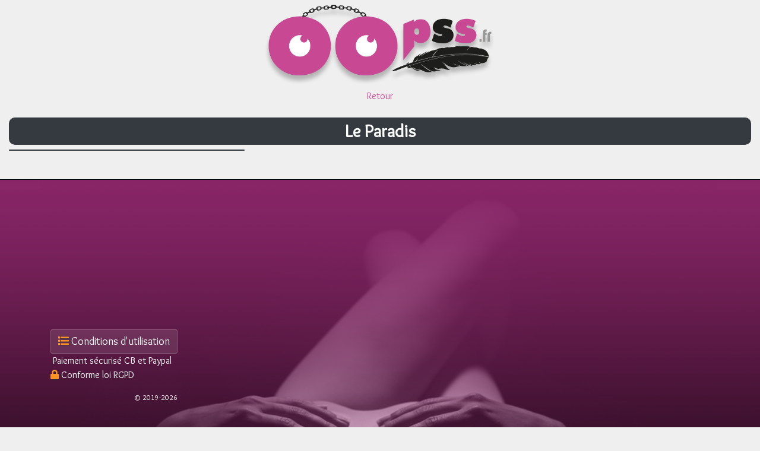

--- FILE ---
content_type: text/html; charset=UTF-8
request_url: https://www.oopss.fr/agenda-pro-le-paradis-9446115259.html
body_size: 11405
content:
<!DOCTYPE html>
<!--[if lt IE 7 ]><html class="ie ie6 lte9 lte8 lte7" lang="fr"><![endif]-->
<!--[if IE 7 ]><html class="ie ie7 lte9 lte8 lte7" lang="fr"><![endif]-->
<!--[if IE 8 ]><html class="ie ie8 lte9 lte8" lang="fr"><![endif]-->
<!--[if IE 9 ]><html class="ie ie9 lte9" lang="fr"><![endif]-->
<!--[if gt IE 9]><!--><html class="" lang="fr"><!--<![endif]-->
<head>
<!-- <script src="https://tarteaucitron.io/load.js?domain=oopss.fr&uuid=31b794ae915ccd17bdbdf818b3eeafdb65c6c186"></script> -->
<title>Le Paradis sur OOpss.fr</title>
<meta charset="utf-8">
<meta http-equiv="X-UA-Compatible" content="IE=edge,chrome=1">
<meta http-equiv="Cache-Control" content="no-cache">
<link rel="stylesheet" type="text/css" href="https://cdn.jsdelivr.net/npm/cookieconsent@3/build/cookieconsent.min.css" />


<meta name="viewport" content="width=device-width, initial-scale=1.0" />
<meta name="Content-Language" content="fr"/>
<meta name="Copyright" content="2019-EG"/>
<meta name="Identifier-Url" content="https://www.oopss.fr" />
<meta name="description" content="OOpss.fr, les rencontres coquines dans le respect de l'esprit libertin" />
<link rel="icon" type="image/gif" href="https://www.oopss.fr/favicon.ico" />
<!--[if IE]><link rel="shortcut icon" type="image/x-icon" href="https://www.oopss.fr/favicon.ico" /><![endif]-->
<link href="css/bootstrap4.css" rel="stylesheet">
<link rel="stylesheet" href="css/removebootstrap.css?i=125" type="text/css" media="screen" />
<link rel="stylesheet" href="https://use.fontawesome.com/releases/v5.8.1/css/all.css" integrity="sha384-50oBUHEmvpQ+1lW4y57PTFmhCaXp0ML5d60M1M7uH2+nqUivzIebhndOJK28anvf" crossorigin="anonymous">
<link rel="stylesheet" href="css/animation.css" type="text/css" media="screen" />

<!--
<script src="manifest.js" defer></script>
<link rel="manifest" href="manifest.webmanifest">
-->
<script type="text/javascript">
//<!--
	document.oncontextmenu = new Function("return false");
//-->
</script>

<script language="javascript" type="text/javascript">
if (document.readyState === 'complete') {
    check_coeurs();
    check_msg_navig();
    push_visites();
    push_notifications();
} else {
  document.addEventListener('DOMContentLoaded', function() {
    check_coeurs();
    check_msg_navig();
    push_visites();
    push_notifications();
  });
}
</script>

<script language="javascript" type="text/javascript">
var timeout = setInterval(check_coeurs, 60000);
function check_coeurs () {

		$('#_check_coeurs').load('ajx/_check_coeurs.php?clid=');
}
</script>

<script language="javascript" type="text/javascript">
var timeout = setInterval(check_msg_navig, 20000);
function check_msg_navig () {

		$('#_check_msg_navig').load('ajx/_check_msg.php?clid=');
}
</script>

<script language="javascript" type="text/javascript">
var timeout = setInterval(push_visites, 58000);
function push_visites () {

		$('#_push_visites').load('ajx/_push_visites.php?clid=');
}
</script>

<script language="javascript" type="text/javascript">
var timeout = setInterval(push_notifications, 85000);
function push_notifications () {

		$('#_push_notifications').load('ajx/_push_notifications.php?clid=');
}
</script>

<link rel="stylesheet" href="css/lightbox.css?t=1768670473" type="text/css" />
<script type="text/javascript">
function lookfor_new_pseudo(new_pseudo) {
	if(new_pseudo.length <= 4) {
		$('#suggest_fur').hide();
		$('#subnew').hide();
		$('#subnew2').hide();
	} else {
		$.post("ajx/rp_pseudo.php", {queryString: ""+new_pseudo+""}, function(data){
			if(data.length >0) {
				$('#suggest_fur').show();
				//$('#auto_suggest_fur').html(data);
				$('#subnew').hide();
				$('#subnew2').hide();
				$('#subnew_disabled').show();
			} else {
				$('#suggest_fur').hide();
				$('#subnew').show();
				$('#subnew2').show();
				$('#subnew_disabled').hide();
			}
		});
	}
};
</script>
<script type="text/javascript">
function lookfor_test_mail(lemel) {
	if(lemel.length <= 4) {
		$('#alert_mail').hide();
		$('#subnew').hide();
		$('#subnew2').hide();
		$('#choix_pseudo').hide();
	} else {
		$.post("ajx/rp_test_mail.php", {queryString: ""+lemel+""}, function(data){
			if(data.length >0) {
				$('#alert_mail').show();
				//$('#auto_suggest_fur').html(data);
				$('#subnew').hide();
				$('#subnew2').hide();
				$('#choix_pseudo').hide();
				$('#subnew_disabled').show();
			} else {
				$('#alert_mail').hide();
				//$('#subnew').show();
				$('#subnew_disabled').hide();
			}
		});
	}
};
</script>
<meta property="og:url"                content="https://www.oopss.fr/agenda-pro-le-paradis-9446115259.html" />
<meta property="og:type"               content="website" />
<meta property="og:title"              content="Le Paradis sur OOpss.fr" />
<meta property="og:description"        content="OOpss.fr, les rencontres coquines dans le respect de l'esprit libertin" />
<meta property="og:image"              content="" />

</head>
<body>
	<div class="container">
		<div class="row">
			<div class="col text-center">
				<a href="index.php"><img src="img/logo-oopss.png?t=1768670474" style="max-height:150px;" class="img-fluid"/><BR/>Retour</a>
			</div>
		</div>
	</div>
	<div class="container-fluid space-bottom">
		<h1 class="text-center font30 space-top bg-dark padding5 txt-blanc bold-weight arrondir">Le Paradis</h1><div class="row space-bottom"><div class="col-xs-12 col-sm-12 col-md-6 col-lg-4"><div class="card text-center space-bottom bg-dark"><div class="bg-dark "></div></div></div></div><div class="col-xs-12 col-sm-12 col-md-6 col-lg-8"></div></div><div class=""></div>		
		
		
		
</div>

<script src="https://ajax.googleapis.com/ajax/libs/jquery/1.9.1/jquery.min.js"></script>

<SCRIPT src="js/lightbox.js?t=1768670473"></SCRIPT>

<script src="https://cdnjs.cloudflare.com/ajax/libs/popper.js/1.14.7/umd/popper.min.js" integrity="sha384-UO2eT0CpHqdSJQ6hJty5KVphtPhzWj9WO1clHTMGa3JDZwrnQq4sF86dIHNDz0W1" crossorigin="anonymous"></script>

<script src="https://stackpath.bootstrapcdn.com/bootstrap/4.3.1/js/bootstrap.min.js" integrity="sha384-JjSmVgyd0p3pXB1rRibZUAYoIIy6OrQ6VrjIEaFf/nJGzIxFDsf4x0xIM+B07jRM" crossorigin="anonymous"></script>
<script src="js/jquery.validate.js"></script>


<script>
$(document).ready(function(){
      $('body').append('<div id="toTop" class="btn btn-primary" style="z-index:7899999;"><span class="fa fa-arrow-up"></span></div>');
    	$(window).scroll(function () {
			if ($(this).scrollTop() != 0) {
				$('#toTop').fadeIn();
			} else {
				$('#toTop').fadeOut();
			}
		}); 
    $('#toTop').click(function(){
        $("html, body").animate({ scrollTop: 0 }, 800);
        return false;
    });
});
</script>
<div class="navbar navbar-fixed-bottom my_foot" style="">
	<div class="container">
		<div class="row">
			<div class="col-xs-12 col-sm-12 col-md-12">
				<ul class="list-unstyled txt-blanc">
				<li><a href="javascript:;" data-toggle="modal" data-target="#cgu"  class="txt-blanc font18 btn btn-default" title="Conditions d'utilisation"><i class="fa fa-list txt-orange txt-ombre"></i> Conditions d'utilisation</a></li>
				<li><i class="fa fa-bank txt-orange txt-ombre"></i> Paiement sécurisé CB et Paypal</li>
				<li><i class="fa fa-lock txt-orange txt-ombre"></i> Conforme loi RGPD</li>
				</ul>
				<small class="txt-ombre-clair txt-blanc float-right">&copy; 2019-2026</small>
			</div>
		</div>
	</div>
<BR/>
<BR/>
<BR/>
<BR/>
<BR/>
<BR/>
<BR/>
<BR/>
<BR/>
<BR/>
<BR/>
<BR/>
</div>


<div class="modal fade" id="cgu" tabindex="-1" role="dialog" aria-labelledby="modalcgu" aria-hidden="true">
  <div class="modal-dialog modal-xl " role="document">
    <div class="modal-content">
      <div class="modal-header bg-primary">
        <h5 class="modal-title txt-blanc" id="modalcgu">Conditions générales d'utilisation OOpss.fr</h5>
        <button type="button" class="close" data-dismiss="modal" aria-label="Close">
          <span class="txt-blanc" aria-hidden="true">&times;</span>
        </button>
      </div>
<div class="accordion" id="accordionExample">
  <div class="card">
    <div class="card-header" id="headingOne">
        <a href="javascript:;"  class="font20" data-toggle="collapse" data-target="#collapseOne" aria-expanded="true" aria-controls="collapseOne">
1 - Généralités
        </a>
    </div>

    <div id="collapseOne" class="collapse show" aria-labelledby="headingOne" data-parent="#accordionExample">
      <div class="card-body">
			Les présentes conditions d'utilisation concernent l'utilisation du site www.oopss.fr.
			<BR/><p class="txt-bleu"> L'inscription au site implique l'acceptation entière et sans réserve des présentes conditions d'utilisation. (Dernières modifications : 16/08/2024 17:17:53)</p>

			<h5>Définitions</h5>
			<ul class="font14">
			<li>OOpss.fr : Le site accessible aux abonnés</li>
			<li>Accès Pro : Les pages accessibles exclusivement aux professionnels tiers </li>
			<li>Utilisateur : Personne physique majeure de plus de 18 ans ayant ou pas d'abonnement en cours</li>
			<li>Abonné : Utilisateur acceptant les présentes conditions et ayant un abonnement en cours pour l'utilisation des services OOpss.fr</li>
			<li>Les services : L'ensemble des services accessibles aux abonnés sur le site </li>
			<li>Certification : Procédé permettant de démontrer que l'utilisateur est bien celui/celle qu'il/elle prétend</li>
			</ul>
			<HR>
			<h5 class="space-top">Objet du site OOpss.fr</h5>
			<p class="space-top bold-weight">
			OOpss.fr est un site de rencontre entre adultes consentants à la pratique de relations libertines.
			</p>
			<p class="space-top">
			L'inscription sur www.oopss.fr est gratuite aux utilisateurs, toutefois la majorité des fonctionnalités reste réservée aux abonnés.
			</p>
			<p class=""> Les abonnements ne sont validés que si l'utilisateur a fourni une adresse electronique valable puis confirmé son authenticité à l'aide du lien de validation de manière à fournir un contexte vérifiable auprès des autres utilisateurs.			</p>
			<li>Le site www.oopss.fr est accessible à toutes personnes physiques dont l'âge a dépassé la majorité (soit 18 ans)</li>
			<li>Les genres d'utilisateur :
			<ul>
				<li>Femme seule</li>
				<li>Couple</li>
				<li>Travesti / Transgenre</li>
				<li>Homme seul : Pour obtenir un abonnement, <span class="bold-weight">le seuil de 1/3 d'hommes seuls ne peut pas dépasser la somme des femmes seules et couples abonnés</span>.</li>
			</ul>
			</li>


			<HR>
			<h5 class="space-top">Comment obtenir un abonnement en tant qu'homme seul ?</h5>
			<p class="space-top">Afin de respecter un juste mélange propre aux pratiques libertines (constatées en moyenne), nous avons fait le choix de limiter les inscriptions aux hommes seuls sans qu'il puisse y avoir de doute et de discrimination. Ce choix porte plutôt dans une optique de qualité de service ainsi que dans la qualité des rapports humains pour ces messieurs, tout comme pour l'ensemble des autres abonnés.
			</p>
			<p class="space-top">
			C'est pourquoi www.oopss.fr a mis en place un quota d'hommes seuls ayant accès à un abonnement. Ce quota n'empêche pas les utilisateurs de s'inscrire, mais si le quota est atteint, les hommes seuls seront inscrits sur liste d'attente pour prendre un abonnement. <BR/>Les utilisateurs sur liste d'attente peuvent être également contraints de devoir répondre à un quizz (selon l'afflux) de manière à correspondre aux pratiques libertines et à respecter les autres utilisateurs.
			</p>
			<p class="space-top">
			Le fait pour un homme d'obtenir un accès en tant qu'abonné à www.oopss.fr le soumet aux mêmes règles comportementales que les autres abonnés.
			</p>
      </div>
    </div>
  </div>

  <div class="card">
    <div class="card-header" id="headingTwo">
      <a href="javascript:;"  class="font20" data-toggle="collapse" data-target="#collapseTwo" aria-expanded="false" aria-controls="collapseTwo">
2 - Licence d'utilisation et règlement
      </a>
    </div>
    <div id="collapseTwo" class="collapse show" aria-labelledby="headingTwo" data-parent="#accordionExample">
		<div class="card-body">
			<h5 class="bold-weight">Les utilisateurs s’engagent à respecter les présentes conditions ainsi que la Charte OOpss.fr</h5>
			<p>
			Le contenu de OOpss.fr et plus particulièrement les photos sont protégées et appartiennent à leurs propriétaires respectifs. Le fait de les copier, de les enregistrer, à l'aide d'un logiciel ou d'une simple copie d'écran, de les dupliquer, de les partager ou les redistribuer vous expose à des poursuites de la part du site et conjointement de ses abonnés.
			</p>
			<p class="space-top">
			Les données du site ainsi que les coordonnées des abonnés ne sont pas monnayables. Elles ne sont ni cédées, ni transmises, ni vendues.
			</p>
			<h5 class="bold-weight space-top">Sont interdits :</h5>
			<li>Aucune discrimination n'est tolérée (les discriminations homme/femme, ethniques, religieuses, politiques, physiques, handicap et orientations sexuelles sont interdites)</li>
			<li>Les photos dont vous n'êtes pas le propriétaire ainsi que celles où des personnes physiques non-inscrites sur OOpss.fr apparaissent</li>
			<li>Les photos publicitaires</li>
			<li>Toute proposition tarifée, même sous prétexte d'échange de service </li>
			<li>Perturber ou empêcher le bon fonctionnement technique du site  </li>
			<li>Prendre une fausse identité, se faire passer pour un personnel OOpss.fr  </li>
			<li>Tenir des propos diffamatoires ou pouvant porter atteinte aux droits d'autrui </li>
			<li>Les numéros de téléphones, les adresses e-mail et site internet (ainsi que tous les moyens de contact direct) en accès libre</li>
			<li>Les offres de prêts ou de dons, les propositions pyramidales ou pouvant y ressembler, la vente sur plan, la promotion d'un site internet</li>
 			<li>..... Liste non-exhaustive complétée selon les cas</li>
 			<li>Toute forme de non-respect des lois françaises et européennes pouvant mettre en difficulté OOpss.fr, ses partenaires professionnels et surtout ses utilisateurs, abonnés ou non</li>

			<h5 class="space-top">Modération</h5>
			<p class="space-top">
			OOpss.fr dispose d'un service de modération permettant de bannir un utilisateur, supprimer des photos ou tout contenu ne respectant pas les règles d'usage et les bonnes pratiques.
			</p>
			<p class="space-top">
			Chaque utilisateur peut également signaler un comportement à l'aide du bouton "Signaler <i class="fas fa-bullhorn"></i>".
			</p>

		</div>
    </div>
  </div>

  <div class="card">
    <div class="card-header" id="heading3">
      <a href="javascript:;"  class="font20" data-toggle="collapse" data-target="#collapse3" aria-expanded="false" aria-controls="collapse3">
3 - Accès aux services OOpss.fr      </a>
    </div>
    <div id="collapse3" class="collapse show " aria-labelledby="heading3" data-parent="#accordionExample">
      <div class="card-body">
			<h5 class="">Inscription</h5>
			<p class="space-top">
			Pour utiliser les services OOpss.fr, les utilisateur doivent accepter les présentes conditions d'utilisation, sans exception.
			</p>

			<h5 class="space-top">Profil de l'abonné</h5>
			<ul class="space-top">Pour s'inscrire et se reconnecter, il est nécessaire de fournir au minimum :
				<li>Adresse e-mail vérifiée (non affichée sur le site)</li>
				<li>Mot de passe sécurisé (non affiché sur le site)</li>
				<li>Votre genre (Homme, femme, couple....)</li>
				<li>L'age de chacun</li>
				<li>Choisir un pseudo</li>
			</ul>

			<ul class="space-top">Pour utiliser les services dans de bonnes conditions, il faut renseigner au minimum :
				<li>Le genre de personne recherchée</li>
				<li>Votre localité</li>
			</ul>
			<p class="space-top">
			L'abonné s'engage à fournir des informations sincères et exactes.
			</p>

			<h5 class="space-top">Avantage de OOpss.fr</h5>
			<ul class="space-top">Pour conserver votre anonymat et profiter de OOpss.fr sans être harcelé :
				<li>Vous pouvez bloquer un ou plusieurs profils </li>
				<li>Vous pouvez bloquer un ensemble de genre (Ex vous êtes un couple qui ne recherche que des couples, vous pouvez bloquer tous les autres genres. Il ne vous verront pas et vous ne les verrez pas)</li>
				<li>Vous pouvez débloquer un profil ou un genre à tout moment</li>
			</ul>

			<h5 class="space-top">Profil d'un abonné</h5>
			<p class="">
			Un abonnement ou un profil ne sont pas transmissibles, quelle qu'en soit la raison.
			</p>

			<h5 class="space-top">S'abonner à OOpss.fr</h5>
			<p class="bold-weight text-primary">
			Les tarifs sont les mêmes pour tous !
			</p>
			<p class="space-top text-center">
			Cependant, OOpss.fr dans le cadre des différents partenariats mis en place, des "Codes Promo" permettent à certains abonnés d'obtenir des remises, voir même un accès gratuit limité.
			</p>

			<div class="border arrondir text-center">
			<span class="font18">Tarifs d'Abonnement</span>
			<li class="list-unstyled">Accès 30 jours : 10 &euro;</li>
			<li class="list-unstyled"><span class="bold-weight font25">Accès 1 an : 36 &euro;</span> (soit 3,00<sup>&euro;/mois</sup>)</li>
			</div>


			<blockquote class="alert alert-danger font16 border blockquote-l space-top text-center"><span class="bold-weight">Attention, les profils doivent correspondre à la réalité </span><BR/>(Par exemple : Un profil femme seule qui n'accepte que les rencontres en couple sera transformé en fiche couple)</blockquote>

			<h5 class="space-top">Résilier et stopper l'abonnement</h5>
			<p class="">
			Vous pouvez résilier votre abonnement à tout moment, <span class="bold-weight">il n'y a aucun préavis à effectuer sur OOpss.fr</span>. Les sommes déjà versées pour l'abonnement en cours ne seront cependant pas remboursées.<BR/>
			Lorsque l'abonnement arrive à son terme, un mail de prolongation de votre abonnement vous est envoyé, il vous suffit alors d'effectuer le paiement pour continuer à avoir accès à OOpss.fr. Vous n'êtes lié à aucun engagement, vous nous quittez quand vous voulez.
			</p>
			<h5 class="space-top">Rétractation</h5>
			<p class="">
			En devenant abonné, l'utilisateur renonce pleinement à son droit de rétractation et ne peut demander un remboursement partiel ou total. Article L121-21-8
			</p>
     </div>
    </div>
  </div>

  <div class="card">
    <div class="card-header" id="heading4">
      <a href="javascript:;" class="font20" data-toggle="collapse" data-target="#collapse4" aria-expanded="false" aria-controls="collapse4">
4 - Protection des données personnelles (RGPD)
      </a>
    </div>
    <div id="collapse4" class="collapse show" aria-labelledby="heading4" data-parent="#accordionExample">
      <div class="card-body">
			<p class="space-top">
			Les données transmises lors de l'inscription et au fur et à mesure de votre activité sur OOpss.fr sont accessibles, modifiables et suppimables par vos soins à tout moment dans l'espace prévu à cet effet.
			<BR/>Seul le pseudo et le genre ne peuvent être modifiés mais vous pouvez en faire la demande en utilisant la section "Contacter OOpss"
			</p>
			<h5 class="space-top">Règlement Général sur la Protection des Données</h5>
			<div class="row space-top bold-weight bg-light font18">
				<div class="col-sm-3">Inventaire des données</div>
				<div class="col">Détails et moyens mis en oeuvre</div>
			</div>
			<div class="row space-top">
				<div class="col-sm-3 bold-weight">Le cookie Google Analytics</div>
				<div class="col">La durée de conservation a été réduite au minimum : 14 mois
				<BR/>Seules les données de session sont collectées, elles sont exclusivement anonymes de manière à réaliser des statistiques d'accès au site
				<BR/>Pour savoir comment les désactiver, consultez la page <a href="https://tools.google.com/dlpage/gaoptout" target="_BLANK">Cookies Google Analytics
				</a></div>
			</div>
			<HR>
			<div class="row space-top">
				<div class="col-sm-3 bold-weight">Le cookie OOpss.fr</div>
				<div class="col">
La durée de conservation est de 12 mois <BR/>
Seules les données de session sont collectées, le cookie est détruit après la période <BR/>
Les cookies de session permettent à OOpss.fr de vous reconnaitre à chacune de vos connexions. <BR/>
Si vous souhaitez tout de même les effacer voici comment faire selon le navigateur que vous utilisez :
<ul>
<li><a href="https://support.apple.com/kb/PH21411?viewlocale=fr_FR&locale=fr_FR" target="_BLANK">Safari</a></li>
<li><a href="https://support.google.com/chrome/answer/95647?hl=fr&hlrm=en" target="_BLANK">Chrome</a></li>
<li><a href="https://support.mozilla.org/fr/kb/activer-desactiver-cookies" target="_BLANK">Firefox</a></li>
<li><a href="http://windows.microsoft.com/fr-FR/windows-vista/Block-or-allow-cookies" target="_BLANK">Edge / Internet Explorer</a></li>
<li><a href="http://help.opera.com/Windows/10.20/fr/cookies.html" target="_BLANK">Opéra</a></li>
</ul>
				</div>
			</div>
			<HR>
			<div class="row space-top">
				<div class="col-sm-3 bold-weight">Les données de connexion</div>
				<div class="col">
<li>Adresse e-mail vérifiée : En cas de changement, un lien de vérification sera envoyé et l'ancienne adresse e-mail ne sera effacée qu'après vérification</li>
<li>Mot de passe : Un espace permet de modifier le mot de passe à volonté. Le mot de passe est stocké crypté 256 bits.<BR/>
En cas de perte de ce mot de passe, il sera nécessaire de nous contacter</li>
<li>Téléphone (Facultatif mais conseillé pour la récupération de votre compte en cas de piratage de votre boite e-mail)</li>
<li>Adresse IP lors de la création du compte</li>
<li>Adresses IPs des différentes connexions</li>
<li>Navigateurs utilisés pour se connecter</li>
<li>Les logs des actions horodatées, IP, pages, membres et photos visitées sont conservées durant la période légale et peuvent être fournies aux autorités judiciaires sur réquisition</li>
<li>Page référente qui a mené l'utilisateur à créer un compte OOpss.fr</li>
				</div>
			</div>
			<HR>
			<div class="row space-top">
				<div class="col-sm-3 bold-weight">La photo de certification</div>
				<div class="col">
<p>
La photo de certification est une photo visage apparent de la personne (ou des deux pour les couples) avec en inscription sur papier libre "le pseudo ainsi que la date du jour" envoyée sous forme de selfie à OOpss.fr pour certifier que l'abonné existe et s'engage à ne pas tromper d'autres abonnés en se faisant passer pour une autre personne.
</p>
<p class="space-top">
Cette photo est stockée de manière sécurisée sur le serveur OOpss.fr et n'est pas visible par le public. Elle peut être supprimée sur demande. Cette action n'entraine pas la perte du bénéfice de la certification.
</p>
				</div>
			</div>
			<HR>
			<div class="row space-top">
				<div class="col-sm-3 bold-weight">Les données du profil</div>
				<div class="col">
				<p class="space-top">
				Les informations personnelles ainsi que les types de profils recherchés sont toutes modifiables à tout moment dans votre profil
				</p>
				<p class="space-top bold-weight">
				Retenez que seul l'abonné maitrise ce qui est vu ou non. En aucun cas il n'y a d'obligation de renseigner la totalité des champs d'information. Ils sont présents pour ceux qui le souhaitent et soumis à la responsabilité de l'abonné.
				</p>
				Localisation
				<ul>
				<li>Le fait d'indiquer une localité permet d'établir un périmètre de recherche, indépendemment d'un cercle d'amis</li>
				</ul>
				Les informations personnelles
				<ul>
				<li>Tendances sexuelles</li>
				<li>Recherche de genre et ses tendances</li>
				<li>Descriptif physique</li>
				<li>Descriptif personnel et de préférences</li>
				<li>Texte libre</li>
				<li>Pratiques sexuelles recherchées</li>
				</ul>
				<p class="space-top">
				Les données sont sécurisées. Si l'abonné le souhaite, OOpss.fr peut effacer la totalité de ses informations de profil sur demande.
				</p>
				</div>
			</div>
			<HR>
			<div class="row space-top">
				<div class="col-sm-3 bold-weight">Les photos de votre profil public</div>
				<div class="col">
				<p class="">
				Les photos de l'album public sont accessibles à tous les abonnés.
				</p>
				<p class="space-top">
				Elles sont modifiables et supprimables à tout moment par l'abonné
				</p>
				<p class="space-top">
				L'espace personnel permet de supprimer ces photos à tout moment. Dans le cas où aucune photo de profil n'est choisie pour représenter l'abonné, une photo "abonné anonyme" représentant le genre remplace la vraie photo de l'abonné.
				</p>
				</div>
			</div>
			<HR>
			<div class="row space-top">
				<div class="col-sm-3 bold-weight">Les photos réservées en privé</div>
				<div class="col">
				<p class="">
				Ces photos sont accessibles exclusivement par les abonnés autorisés par l'abonné lui-même.
				</p>
				<p class="space-top">
				Elles sont modifiables et supprimables à tout moment par l'abonné
				</p>
				</div>
			</div>
			<HR>
			<div class="row space-top">
				<div class="col-sm-3 bold-weight">Les données concernant votre activité</div>
				<div class="col">
				<p class="">
				Toutes les actions effectuées par l'abonné sont mémorisées de manière à fournir un journal d'activité au cercle d'amis de l'abonné, ainsi que les parutions publiques.
				</p>
				<p class="space-top">
				Chaque ligne d'action du journal est supprimable à tout moment par l'abonné. Sauf les logs des actions horodatées (voir paragraphe précédent)
				</p>
				<ul>
				<li>Si l'action concerne une activité de l'abonné et qu'elle est supprimée, la ligne n'apparaitra plus dans les journéal de ses abonnés</li>
				<li>Si cela concerne une action par l'abonné sur l'activité d'un autre abonné, la ligne sera anonymisée</li>
				</ul>
				</div>
			</div>
			<HR>
			<div class="row space-top">
				<div class="col-sm-3 bold-weight">Les échanges entre OOpss.fr et les protagonistes</div>
				<div class="col">
				OOpss.fr joue le rôle de modérateur à un instant T lors d'un signalement ou d'un problème entre plusieurs profils. OOpss.fr n'est en aucun cas juge et cherchera toujours à trouver un terrain d'entente pour que les problèmes s'arrangent dans le respect et la convivialité.
				<BR/>Lors de ces échanges, de nombreuses informations peuvent être envoyées à OOpss.fr afin de justifier le bien fondé de chacun des opposants protagonistes. Dans ces cas, OOpss.fr s'engage, après résolution des litiges, à supprimer l'intégralité de ces informations.
				<BR/>Toutefois, si le cas s'avérait grave, ou contre les lois en vigueur en France et en Europe, OOpss.fr les transmettra aux autorités compétentes.
				</div>
			</div>
			<HR>
			<div class="row space-top">
				<div class="col-sm-3 bold-weight">Les informations libres des PIC (Points d'Interêt Coquins (Ex les clubs, ou les lieux incontournables))</div>
				<div class="col">
				<p class="">
				OOpss.fr a référencé la plusieurs clubs, saunas, restaurants, et lieux "libertins" de France ainsi que thématiques de manière à indiquer "Je serai à ...." ou "Je suis à ....".
				</p>
				<p class="space-top">
				Seul OOpss.fr a la possibilité de les modifier ou d'en supprimer. Merci de nous contacter OOpss.fr cette intervention qui sera prise en compte immédiatement.
				</p>
				</div>
			</div>
			<HR>
			<div class="row space-top">
				<div class="col-sm-3 bold-weight">Les informations Pro gérées par les PIC  (Points d'Interêt Coquins)</div>
				<div class="col">
				<p class="">
				OOpss.fr ouvre également l'accès aux professionnels, propriétaires des clubs etc... à gérer les informations les concernant.
				</p>
				<p class="space-top">
				Les coordonnées peuvent être clairement indiquées, et un abonnement pro spécifique permet aux PIC d'ajouter des évènements qu'ils organisent. L'ensemble des informations sont donc publiques et modifiables/supprimables à tout moment via le compte pro du PIC ainsi que par OOpss.fr en cas d'urgence.
				</p>
				</div>
			</div>
			<HR>
			<div class="row space-top">
				<div class="col-sm-3 bold-weight">Les évènements</div>
				<div class="col">
				<p class="">
				OOpss.fr permet aux abonnés de s'inscrire à des évènements.
				</p>
				<p class="space-top">
				L'ensemble des informations sont publiques et modifiables/supprimables par l'abonné ainsi que par OOpss.fr en cas d'urgence.
				</p>
				</div>
			</div>
			<HR>
			<div class="row space-top">
				<div class="col-sm-3 bold-weight">La boite à fantasmes</div>
				<div class="col">
				<p class="">
				OOpss.fr permet aux abonnés de faire part de leur fantasmes en laissant libre accès à tous les autres abonnés du site.
				</p>
				<p class="space-top">
				L'ensemble des fantasmes sont accessibles en mode public et modifiables/supprimables par l'abonné ainsi que par OOpss.fr en cas d'urgence.
				</p>
				</div>
			</div>
			<HR>
			<div class="row space-top">
				<div class="col-sm-3 bold-weight">Les annonces immobilières</div>
				<div class="col">
				<p class="">
				OOpss.fr propose un accès "Immobilier" pour les abonnés et pour les professionnels.
				</p>
				<p class="space-top">
				L'ensemble des informations sont publiques et modifiables/supprimables par leur créateur ainsi que par OOpss.fr en cas d'urgence.
				</p>
				</div>
			</div>
			<HR>
			<div class="row space-top">
				<div class="col-sm-3 bold-weight">Formulaire et échanges avec OOpss.fr</div>
				<div class="col">
				<p class="">
				Dans le cadre des relations OOpss.fr/Abonnés, les informations échangées font l'objet d'un traitement par e-mail. Chaque abonné peut demander la suppression d'une ou toute partie de ces échanges s'ils sont nominatifs
				</p>
				<p class="space-top">
				Par défaut chaque interaction génère une alerte qui est signifiée à l'abonné. L'abonné peut désactiver ces alertes thème par thème de manière à ne conserver que l'essentiel relatif à son besoin.
				</p>
				</div>
			</div>
			<HR>

			<h5 class="space-top">Mesures générales appliquées à la Protection des Données</h5>
			<ul>
			<li>Cryptage des données sensibles (256 bits)</li>
			<li>Certificat SSL</li>
			<li>Suppression des données inutiles</li>
			<li>Suppression des profils obsolètes ou souhaitant ne plus apparaitre</li>
			<li>Signature SPF et DKIM pour l'envoi des mails</li>
			<li>Application de la directive RGPD</li>
			<li>Nomination d'un CIL (Correspondant Informatique et Libertés)</li>
			</ul>
			<HR>
			<h5 class="space-top">Moyens pour accéder, modifier et supprimer vos données</h5>
			<div class="row space-top">
				<div class="col-sm-3 bold-weight">DPO : (Correspondant Informatique et Liberté OOpss.fr)</div>
				<div class="col">
				<p class="">
				B. MUNOZ				</p>
				<li class="list-unstyled">
				<i class="fas fa-envelope"></i> contacter@oopss.fr (ou à défaut d'intervention rapide : rgpd@expert-ecommerce.fr)
				</li>
				<li class="list-unstyled">
				<i class="fas fa-phone-square"></i> 0674128065				</li>
				</div>
			</div>
			<HR>

     </div>
    </div>
  </div>




  <div class="card">
    <div class="card-header" id="heading5">
      <a href="javascript:;" class="font20" data-toggle="collapse" data-target="#collapse5" aria-expanded="false" aria-controls="collapse5">
5 - Responsabilité des utilisateurs
      </a>
    </div>
    <div id="collapse5" class="collapse show" aria-labelledby="heading5" data-parent="#accordionExample">
		<div class="card-body">
			<h5 class="bold-weight">Les utilisateurs en général</h5>
			<p class="space-top">
			L'usurpation d'identité est formellement interdite. <BR/>
			L'utilisateur est pleinement responsable de ses actes (publications, messages internes, propos...). Il est également responsable des partages externes qu'il pourrait faire.  <BR/>
			De manière générale,il est pleinement responsable des publications pouvant choquer, porter atteinte, ou porter préjudice soit à un autre utilisateur, un professionnel, à OOpss.fr et même à un tiers, même s'il a effectué l'acte dans le cadre de OOpss.fr. <BR/>
			La responsabilité de l'utilisateur est également engagée s'il raccole, tente d'arnaquer, harcele ou insulte les autres utilisateurs.
			</p>
			<HR>
			<h5 class="bold-weight">Les abonnés</h5>
			<p class="space-top">
			L'abonné est responsable de ses publications et de ses interactions. Il assume seul la responsabilité des informations fournies ainsi que les photos utilisées.
			</p>
			<HR>
			<h5 class="bold-weight">Les professionnels</h5>
			<p class="space-top">
			Le professionnel est responsable de ses services et de ses publications. Il assume seul la responsabilité des informations fournies ainsi que les photos utilisées pour illustrer
			</p>
		</div>
    </div>
  </div>


  <div class="card">
    <div class="card-header" id="heading6">
      <a href="javascript:;"  class="font20" data-toggle="collapse" data-target="#collapse6" aria-expanded="false" aria-controls="collapse6">
6 - Propriété intellectuelle
      </a>
    </div>
    <div id="collapse6" class="collapse show" aria-labelledby="heading6" data-parent="#accordionExample">
		<div class="card-body">
			<p class="space-top">
			OOpss.fr est propriétaire de l'ensemble des éléments graphiques constituant le logo et la charte graphique.<BR/>
			La structure API et le site sont également la propriété exclusive OOpss.fr.
			</p>
			<p class="space-top">
			Toute reproduction sans autorisation écrite de OOpss.fr est interdite.
			</p>
		</div>
    </div>
  </div>


  <div class="card">
    <div class="card-header" id="heading7">
      <a href="javascript:;"  class="font20" data-toggle="collapse" data-target="#collapse7" aria-expanded="false" aria-controls="collapse7">
7 - Limites de Responsabilité de OOpss.fr      </a>
    </div>
    <div id="collapse7" class="collapse show" aria-labelledby="heading7" data-parent="#accordionExample">
		<div class="card-body">
			<p class="space-top">
			OOpss.fr se réserve le droit d’exclure un utilisateur dont le comportement parait suspect, soit suite à des signalements, soit si l'utilisateur ne respecte pas les présentes conditions d'utilisation.<BR/>
			Cette exclusion se fera sans délai, sans que la responsabilité soit engagée (perte financière, préjudice moral, etc...) et quelqu'en soit la raison. Cette clause est également valable pour les abonnés et n'oblige en rien le remboursement de l'abonnement restant.
			</p>
			<HR>
			<h5 class="bold-weight">OOpss.fr ne peut être tenu pour responsable : </h5>
			<ul class="">
				<li>Des propositions faites, des demandes illicites, des contenus, détails, informations diverses, photos, service de mauvaise qualité, rencontre innoportune, arnaque ou tentatives d'arnaque, vols, produits de recel, produits périmés, produits interdits à la consommation, à la location, à la vente ou à l'usage.
				<BR><span class="bold-weight">Chaque utilisateur est responsable de sa publication</span>, des ventes, services, dons et rencontres qu'il fait. Cette clause est acceptée sans réserve par tous les utilisateurs et abonnés du site www.oopss.fr <span class="bold-weight"> et désengage totalement OOpss.fr de cette responsabilité</span>
				</li>
				<li>
				Si OOpss.fr subit un dysfonctionnement technique ou externe, tel qu'une coupure Internet ou electrique, ou encore une surcharge, un cas de force majeure, un dégât naturel (liste non-exhaustive). La maintenance et la mise à jour du site font partie des causes de dysfonctionnement
				</li>
				<li>
				Si OOpss.fr subit un dysfonctionnement technique empechant l'envoi de mail ou d'alerte</li>
				<li>
				Si une publication reste non validée ou en attente selon les heures et jours d'ouverture (du lundi au vendredi de 9h &agrave; 18h)
				</li>
				<li>
				En cas de perte ou vol de données (malgré tous les moyens mis en oeuvre, mis à jour le plus régulièrement possible, nous ne pouvons empecher une cyber-attaque d'envergure).
				</li>
				<li>
				De non-respect des coutumes, usages et lois européennes et françaises.
				</li>
			</ul>
			<HR>
			<h5 class="bold-weight">Contact</h5>
			<div class="row space-top">
				<div class="col-sm-6 col-md-4 mx-auto">
				Propriétaire légal :<BR/><i class="fa txt-orange fa-home"></i> OOpss.fr				<BR/>Représenté par B. MUNOZ				<BR/>En cours de modification				<BR/>SIRET En cours de modification				</div>
				<div class="col-sm-3 col-md-4 mx-auto">
				Courrier electronique :<BR/><i class="fa txt-orange fa-envelope-o"></i> contacter@oopss.fr				</div>
				<div class="col-sm-3 col-md-4 mx-auto">
				Téléphone  :<BR/><i class="fa txt-orange fa-phone"></i> 06 74 12 80 65 <BR/>du lundi au vendredi de 9h &agrave; 18h				</div>
			</div>
		</div>
    </div>
  </div>
</div>      <div class="modal-footer bg-primary">
        <button type="button" class="btn btn-secondary" data-dismiss="modal">Fermer</button>
      </div>
    </div>
  </div>
</div>

<script async src="https://www.googletagmanager.com/gtag/js?id=UA-139199797-1"></script>
<script>
  window.dataLayer = window.dataLayer || [];
  function gtag(){dataLayer.push(arguments);}
  gtag('js', new Date());

  gtag('config', 'UA-139199797-1');
  //gtag('config', 'AW-761574102');
</script></body>
</html>


--- FILE ---
content_type: text/css
request_url: https://www.oopss.fr/css/removebootstrap.css?i=125
body_size: 4869
content:
@import url('https://fonts.googleapis.com/css?family=Overlock');
@import url('https://fonts.googleapis.com/css?family=Capriola&display=swap');

/*
COULEURS

primary
#882567
rgba(136,37,103,0.99);

default

info
#60378D
rgba(96,55,141,0.99);


warning


*/


@import url('https://fonts.googleapis.com/css?family=Caveat&display=swap');
.font_statut {
	font-family: 'Caveat', cursive;
}


@media (min-width: 176px) {
  .fiche {
    max-width: 170px;
  }
}

@media (min-width: 768px) {
  .fiche {
    max-width: 189px;
  }
}

@media (min-width: 992px) {
  .fiche {
    max-width: 190px;
  }
}

@media (min-width: 1200px) {
  .fiche {
    max-width: 272px;
  }
}

/* Pied */
.my_foot {
	height:630px;
}

@media (max-width: 406px) {
  .my_foot {
    height:250px;
  }
}



body {
  margin: 0;
  font-family: -apple-system, BlinkMacSystemFont, "Overlock";
  font-size: 1rem;
  font-weight: 400;
  line-height: 1.5;
  color: #212529;
  text-align: left;
}

.sql{ /* Class de test pour le requetes et msg d'erreur*/
	display:block;
	margin:10px;
	padding:10px;
	position:relative;
	width:90%;
	background-color: rgba(147,255,38,0.9);
	z-index:99999999999;
	font-family: Play;
	font-size: 11pt;
	color: #000000;
	text-decoration: none;
}

.blur { 
	-webkit-filter: blur(8px);   
	filter: blur(8px); 
}

.send_coeur {
	-webkit-transform: scale(1);
	transform: scale(1);
	-webkit-transition: all 0.5s ease-in-out;
	-moz-transition: all 0.5s ease-in-out;
	-o-transition: all 0.5s ease-in-out;
	transition: all 0.5s ease-in-out;
}

@-webkit-keyframes send_coeur_active {
  0% {
    opacity: 0;
    -webkit-transform: scale(1);
    transform: scale(1);
  }
  50% {
    opacity: 1;
  }
  100% {
    opacity: 0;
	color:red;
    -webkit-transform: scale(50);
    -ms-transform: scale(50);
    transform: scale(50);
  }
}
@keyframes send_coeur_active {
  0% {
    opacity: 0;
    -webkit-transform: scale(1);
    transform: scale(1);
  }
  50% {
    opacity: 1;
  }
  100% {
    opacity: 0;
	color:red;
    -webkit-transform: scale(50);
    -ms-transform: scale(50);
    transform: scale(50);
  }
}
.send_coeur_active {
	z-index:9991;
  -webkit-animation-name: send_coeur_active;
  animation-name: send_coeur_active;
  -webkit-animation-duration: .75s;
  animation-duration: .75s;
}
/*
.send_coeur_active {
	-webkit-transform: scale(50);
	transform: scale(50);
	color:red;
	-webkit-transition: all 1.5s ease-in-out;
	-moz-transition: all 1.5s ease-in-out;
	-o-transition: all 1.5s ease-in-out;
	transition: all 1.5s ease-in-out;
}
*/
.btn-icone {
	padding-left:10px;
	-webkit-transform: scale(1);
	transform: scale(1);
	text-shadow: 0px 2px 3px rgba(0,0,0, 0.0);
	-webkit-transition: all 0.5s ease-in-out;
	-moz-transition: all 0.5s ease-in-out;
	-o-transition: all 0.3s ease-in-out;
	transition: all 0.3s ease-in-out;
	
}

.btn-icone:hover {
	-webkit-transform: scale(1.5);
	transform: scale(1.5);
	text-shadow: 0px 2px 3px rgba(0,0,0, 0.5);
	text-decoration:none;
}
.btn-icone:active,
.btn-icone:focus  {
	-webkit-transform: scale(0.5);
	transform: scale(0.5);
	text-shadow: 0px 2px 3px rgba(0,0,0, 0.5);
}

/*  SECURITE */ 
.sec {
display:none;
}

.list_bloc li{
	list-style: none;
	display: inline-block;
	border:1px solid #eee;
	padding:1px 4px;
	-webkit-border-radius: 4px;
	-moz-border-radius: 4px;
	border-radius: 4px;
	background-color:rgba(255,255,255, 0.6)
}
/*
.list_bloc li:after {
	content: url(../img/puce.png);
}
*/	

footer{
	height:1000px;
	-webkit-background-size:100%;
	-moz-background-size:100%;
	background-size:100%;
	-o-background-size:100%;
	background-attachment:scroll;
	color:#FFBF00;
}
footer .intro-lead-in  {
	color:#00468C;
	font-family:"Kaushan Script","Helvetica Neue",Helvetica,Arial,cursive;
	font-weight:400;
	font-size:26px;
	line-height:26px;
}
footer .intro-heading{
	font-family: 'Asap', sans-serif;
	font-size:20px;
	line-height:20px;
}


@media (max-width:768px){

	footer{
		background-attachment:scroll;
		-webkit-background-size:100%;
		-moz-background-size:100%;
		background-size:100%;
		-o-background-size:100%;
		text-align:center;
		color:#FFBF00;
	}
	
	footer .intro-text .intro-lead-in	{
	font-size:20px;
	line-height:20px;
	text-shadow: 0px 2px 3px rgba(16,48,114, 0.5);
	margin-bottom:25px;
	}
	footer .intro-text .intro-heading	{
	text-transform:uppercase;
	font-weight:400;
	font-size:15px;
	line-height:15px;
	margin-bottom:50px;
	text-shadow: 0px 2px 3px rgba(16,48,114, 0.5);
	}
}

.pousse-right {
	float: right !important;
}

@media (max-width: 767px){
	.pousse-right {
		float: left !important;
	}
}


@media (min-width: 126px) and (max-width: 770px) {
	#mobile_first {
		display: none !important;
	}
}


#toTop{ /* Bouton retour haut*/
	position: fixed;
	bottom: 10px;
	left: 10px;
	cursor: pointer;
	display: none;
	z-index:999999999999;
}



.page {
	padding-top:10px;
	-moz-box-shadow:3px 3px 15px #AAAAAA, -3px -3px 15px #AAAAAA;
	box-shadow: 3px 3px 15px #AAAAAA, -3px -3px 15px #AAAAAA;
	-webkit-box-shadow: 3px 3px 15px #AAAAAA, -3px -3px 15px #AAAAAA;
	
}



.contenu{
	position:relative;
	top:-60px;
}

.bloccompetences{
	font-size:12px;
	color:#CCCCCC;
	list-style:none;
}


.iconeavant  {
	color:#8C2300;
}

/* ESPACEMENT *************************************/ 

.space-top {
  margin-top: 24px;
}

@media only screen and (max-width: 768px) {
  .space-top {
    margin-top: 19.2px;
  }
}
.space-bottom {
  margin-bottom: 24px;
}
@media only screen and (max-width: 768px) {
  .space-bottom {
    margin-bottom: 19.2px;
  }
}
.double-space-top {
  margin-top: 48px;
}
@media only screen and (max-width: 768px) {
  .double-space-top {
    margin-top: 31.2px;
  }
}
.double-space-bottom {
  margin-bottom: 48px;
}
@media only screen and (max-width: 768px) {
  .double-space-bottom {
    margin-bottom: 31.2px;
  }
}
.double-padding-top {
  padding-top: 48px !important;
}
@media only screen and (max-width: 768px) {
  .double-padding-top {
    padding-top: 31.2px !important;
  }
}
.double-padding-bottom {
  padding-bottom: 48px !important;
}
@media only screen and (max-width: 768px) {
  .double-padding-bottom {
    padding-bottom: 31.2px !important;
  }
}


.padding-top{
	padding-top:10px!important;
}
.padding-bottom{
	padding-bottom:10px!important;
}

.padding0 {
	padding:0px!important;
}
.margin0 {
	margin:0px!important;
}

.padding5 {
	padding:5px!important;
}

.padding10 {
	padding:10px!important;
}
.padding20 {
	padding:20px!important;
}
.margin5 {
	margin:5px!important;
}
.margin10 {
	margin:10px!important;
}
.margin20 {
	margin:20px!important;
}

.marginauto{
margin:auto!important;
}

@media only screen and (max-width: 768px) {
  .center-mobile {
    text-align: center !important;
  }
}
@media only screen and (max-width: 991px) {
  .center-tablet {
    text-align: center !important;
  }
}

.is_love {
	-webkit-transform: translateX(0px) rotate(45deg);
	-moz-transform: translateX(0px) rotate(45deg);
	-o-transform: translateX(0px) rotate(45deg);
	-ms-transform: translateX(0px) rotate(45deg);
	transform: translateX(0px) rotate(45deg);
	background-color: rgba(0, 0, 0, 0.1);
	color:red;
	overflow:hidden;
	position:absolute;
	top:0px;
	right:-60px;
	width:150px;
	padding-right:5px;
	padding-top:10px;
}

.is_new {
	-webkit-transform: translateX(0px) rotate(-45deg);
	-moz-transform: translateX(0px) rotate(-45deg);
	-o-transform: translateX(0px) rotate(-45deg);
	-ms-transform: translateX(0px) rotate(-45deg);
	transform: translateX(0px) rotate(-45deg);
	background-color: rgba(0, 0, 0, 0.1);
	color:#000;
	font-weight:bold;
	
	overflow:hidden;
	position:absolute;
	top:2px;
	left:-58px;
	width:150px;
	padding-top:5px;
}


/* COULEURS TEXTES ET STYLES *************************************/
.titre  {
	margin: 0px 10px 10px 0px ;
	/*border:1px solid #222222;*/
	color:#00698C;
	text-decoration:none!important;
}
.titre:hover  {
	color:#698C00;
	text-decoration:none!important;
}

.green {
	margin:3px;
	color:#468C00;
}
.txt-clair {
	color:#EEEEEE!important;
}
.txt-ombre {
  text-shadow: 1.0px 1.0px 2.0px rgba(51, 51, 51, 0.9);
}
.txt-ombre-clair {
  text-shadow: 2px 2px 5px rgba(255,255,255, 1),-1px 1px 5px rgba(255,255,255, 1), ;
}
.txt-rosee {
	color:#ea79b7!important;
}
.txt-vert {
	color:#73b83a!important;
}


.txt-c {
	color:#ddaaff!important;
}
.txt-h {
	color:#c1edff!important;
}
.txt-f {
	color:#fccff4!important;
}
.txt-t {
	color:#ffdd9b!important;
}

.txt-bleu {
	color:#5faddd!important;
}
.txt-orange {
	color:#FF9326!important;
}
.txt-gris-fonce {
	color:#666666!important;
}
.txt-gris {
	color:#AAAAAA!important;
}
.txt-ocre {
	color:#D90000 !important;
}
.txt-primary {
	color:#8C008C !important;
}
.txt-blanc {
	color:#FFFFFF !important;
}
.txt-placeholder {
	color:#FF794C !important;
}
.txt-noir {
	color:#000000 !important;
}

.light-weight {
  font-weight: 300 !important;
}
.bold-weight {
  font-weight: bold !important;
}
.normal-weight {
  font-weight: normal !important;
}
.passouligner{
  text-decoration: none;
}

.font_stitre {
	font-family: 'Capriola', sans-serif;
	text-transform: uppercase;
}

.font_titre {
	font-family: 'Capriola', sans-serif;
	text-transform: uppercase;
}
.font_titre:before {
	content: url(../img/puce.png);
}

.list-item {
	padding:0px 3px;
	list-style:none;
	background-color: rgba(255, 255, 255, 0.25);
	border-top: 0.1em solid rgba(0,0,0, 0.03);
}

.item-action {
  width: 100%;
  color: #495057;
  text-align: inherit;
}

.item-action:hover, .item-action:focus {
  z-index: 1;
  color: #495057;
  text-decoration: none;
  background-color: #f8f9fa;
}

.item-action:active {
  color: #212529;
  background-color: #e9ecef;
}

.item-action {
  position: relative;
  display: block;
  margin: 0;
  padding: 0;
  background-color: #fff;
  /*border: 1px solid rgba(0, 0, 0, 0.125);*/
}

.item-action:first-child {
  border-top-left-radius: 0.25rem;
  border-top-right-radius: 0.25rem;
}

.item-action:last-child {
  margin-bottom: 0;
  border-bottom-right-radius: 0.25rem;
  border-bottom-left-radius: 0.25rem;
}

.item-action-2:before {
	padding-right:5px;
	content: url(../img/div_2.png);
}
.item-action-1:before {
	padding-right:5px;
	content: url(../img/div_2.png);
}
.item-action-3:before {
	padding-right:5px;
	content: url(../img/div_2.png);
}
.item-action-4:before {
	padding-right:5px;
	content: url(../img/div_2.png);
}
.item-action-5:before {
	padding-right:5px;
	content: url(../img/div_2.png);
}


.font10 {
	font-size:10px!important;
}
.font12 {
	font-size:12px!important;
}
.font14 {
	font-size:14px!important;
}
.font16 {
	font-size:16px!important;
}
.font18 {
	font-size:18px!important;
}
.font20 {
	font-size:20px!important;
}
.font25 {
	font-size:25px!important;
}
.font30{
	font-size:30px!important;
}
.font40{
	font-size:40px!important;
}


.text-left {
  text-align: left;
}
.text-right {
  text-align: right;
}
.text-center {
  text-align: center;
}
.text-justify {
  text-align: justify;
}
.text-nowrap {
  white-space: nowrap;
}
.text-lowercase {
  text-transform: lowercase;
}
.text-uppercase {
  text-transform: uppercase;
}
.text-capitalize {
  text-transform: capitalize;
}




/* BORDER *************************************/

.arrondir{
	-webkit-border-radius: 10px;
	-moz-border-radius: 10px;
	border-radius: 10px;
}
.ombre{
	-moz-box-shadow:3px 3px 15px #AAAAAA, -3px -3px 15px #AAAAAA;
	box-shadow: 3px 3px 15px #AAAAAA, -3px -3px 15px #AAAAAA;
	-webkit-box-shadow: 3px 3px 15px #AAAAAA, -3px -3px 15px #AAAAAA;
	padding:0px;
}

.grosborderrouge {
	border: 5px solid #B32D00;
}
.grosbordervert {
	border: 5px solid #59B300;
}
.grosborderorange {
	border: 5px solid #FF9326;
}
.borderrouge {
	border: 1px solid #B32D00!important;
}
.bordergris {
	border: 1px solid #AAAAAA!important;
}
.bordervert {
	border: 1px solid #59B300;
}
.borderorange {
	border: 1px solid #FF9326;
}
.borduretop{
	border-top:1px solid #DDDDDD;
}
.bordurebottom{
	border-bottom:1px solid #FFC926;
}

.bordureligne{
	border-bottom:1px solid #FFC926;
}
.bordureligne:hover{
	margin-left:5px;
	color:#FFC926;
	-webkit-transition: all 1s ease-in-out;
	-moz-transition: all 0.5s ease-in-out;
	-o-transition: all 0.3s ease-in-out;
	transition: all 0.3s ease-in-out;
}


/* FONDS ET BG *************************************/

.bg-fb {
	background-color:#3b5999;
}
.txt-fb {
	color:#3b5999;
}

.bg-bleu-dark{
	padding:5px;
	background-color:#57889c;
	border: 1px solid #FFFFFF;
}
.bg-vert-dark{
	padding:5px;
	background-color:#569C76;
	border: 1px solid #FFFFFF;
}
.bg-ocre-dark{
	padding:5px;
	background-color:#936060;
	border: 1px solid #FFFFFF;
}
.bg-orange-dark{
	padding:5px;
	background-color:#d1b993;
	border: 1px solid #FFFFFF;
}

.bg-h {
	background-color:#ddf5ff;
}
.bg-f {
	background-color:#fff2fd;
}
.bg-vert {
	padding:5px;
	background-color:#B4DC92;
	border: 1px solid #008C23;
}
.bg-orange {
	background-color:#FFBF00;
}

.checked {
	-webkit-border-radius: 5px;
	-moz-border-radius: 5px;
	border-radius: 5px;
	background-color:#eeeeee;
	color:#238c00;
	-moz-box-shadow:2px 2px 5px #ccc;
	box-shadow: 2px 2px 5px #ccc;
	-webkit-box-shadow: 2px 2px 5px #ccc;
	font-weight: bold;
}

.bg-rouge {
	background-color:#D90000!important;
	border: 1px solid #FFFFFF;
}

.bg-gris {
	background-color:#EEEEEE;
}

.bg-bleu-hover {
	padding:5px;
	border: 1px solid #FFFFFF;
}
.bg-bleu-hover:hover {
	border: 1px solid #FFC926;
	background-color:#EDF7F8;
}
.bg-vert-hover {
	padding:5px;
	border: 1px solid #FFFFFF;
}
.bg-vert-hover:hover {
	border: 1px solid #008C23;
	background-color:#DDF0CE;
}
.bg-orange-hover{
	padding:5px;
	border: 1px solid #FFFFFF;
}
.bg-orange-hover:hover {
	border: 1px solid #FFC926;
	background-color:#FFF4D2;
}
.bg-gris-hover{
	padding:5px;
	border: 1px solid #FFFFFF;
}
.bg-gris-hover:hover {
	border: 1px solid #FFC926;
	background-color:#EEEEEE;
}
.bg-prod-hover{
	border-left: 10px solid transparent;
	border-top: 1px solid #FFC926;
	border-right: 10px solid transparent;
	background-color:#ffffff;
	-webkit-border-radius: 15px;
	-moz-border-radius: 15px;
	border-radius: 15px;
}
.bg-prod-hover:hover {
	border-left: 10px solid #FFC926;
	border-right: 10px solid #FFC926;
	background-color:#FCFCFC;
}
.bg-blanc{
	background-color:rgba(255,255,255,1)!important;
}
.bg-vide{
	border:1px solid #cccccc;
	-webkit-border-radius: 15px;
	-moz-border-radius: 15px;
	border-radius: 15px;
	background-color:rgba(255,255,255,0.9)!important;
}

.fond-transparent {
background-color:rgba(255,255,255,0.7)!important;
}

 

#pied {
	position:relative;
	bottom:0px;
	/*padding-top: 30px;*/
}

.chemin {
	font-family: "Arial", sans-serif;
	-webkit-text-size-adjust: 100%;
	-ms-text-size-adjust: 100%;
    /*font-size: .8em;*/
    color: #999999;
	text-decoration: none;
}
/* FIN BLOC D'ANNONCES */


#slogan {
	font-size:18px;
	color:#ffffff;
	position:relative;
	top: -60px;
	text-align:right;
	text-shadow: 1.0px 1.0px 2.0px rgba(51, 51, 51, 0.9);
}
@media (max-width: 767px) {
	#slogan {
	display:block;
	font-size:16px;
	color:#00468C;
	position:relative;
	top: -15px;
	text-align:center;
	text-shadow: 1.0px 1.0px 2.0px rgba(255,255,255, 0.9);
	/*background: #FFFFFF; */
	}
}


#logo {
	max-width:250px;
	position:relative;
	top: 0px;
	padding:6px;
}
@media (max-width: 767px) {
	#logo {
		padding:6px;
		max-height:50px;
	}
}


.suggestionsBox {
	/*margin: -40px 0px 0px 100px;*/
	width: 100%;
	/*
	background-color: #FFFFBF;
	border: 2px solid #FFBF00;
	*/
	color: #000000;
}

.suggestionList {
	margin: 10px;
	padding: 0px;
}

.suggestionList li {
	display:block;
position:relative;
	top:0px;
	margin: 0px 0px 3px 0px;
	padding: 10px;
	cursor: pointer;
	color: #000000;
}

.suggestionList li:hover {
	color: #D90000;
	background-color: #FFFFFF;
}



/* Validation formulaire */
form.cmxform {
	width: 100%;
	color: #333;
}

form.cmxform label {
	color: #999;
	font-family: Play;
	font-weight: 400;
	font-size: 14px;
	text-align:right;
}


form.cmxform label.error, label.error {
	/* remove the next line when you have trouble in IE6 with labels in list */
	color: red;
}
div.error { display: none; }
input {	border: 1px solid black; }
input.checkbox { border: none }
input:focus { border: 1px dotted black; }
input.error { border: 1px dotted red; }
form.cmxform .gray * { color: gray; }



form.cmxform td p {
	list-style: none;
	padding: 0px;
	margin: 0;
}


form.cmxform label { /* Width of labels */
	/*border:1px solid #000;*/
	width: auto; 
}
form.cmxform fieldset fieldset label { margin-left: 70%; } /* Width plus 3 (html space) */
form.cmxform label.error {
	position:relative;
	top:1px;
	margin-left: auto;
	text-align:left;
	width: 100%;
}

form.cmxform input.submit {
	margin-left: 103px;
}






.align-baseline {
  vertical-align: baseline !important;
}

.align-top {
  vertical-align: top !important;
}

.align-middle {
  vertical-align: middle !important;
}

.align-bottom {
  vertical-align: bottom !important;
}

.align-text-bottom {
  vertical-align: text-bottom !important;
}

.align-text-top {
  vertical-align: text-top !important;
}


.border {
  border: 1px solid #dee2e6 !important;
}

.border-top {
  border-top: 1px solid #dee2e6 !important;
}

.border-right {
  border-right: 1px solid #dee2e6 !important;
}

.border-bottom {
  border-bottom: 1px solid #dee2e6 !important;
}

.border-left {
  border-left: 1px solid #dee2e6 !important;
}

.border-0 {
  border: 0 !important;
}

.border-top-0 {
  border-top: 0 !important;
}

.border-right-0 {
  border-right: 0 !important;
}

.border-bottom-0 {
  border-bottom: 0 !important;
}

.border-left-0 {
  border-left: 0 !important;
}

.view {
	overflow: hidden;
}
.view .mask{
	width: 100%;
	height: 100px;
	position: absolute;
	z-index:225;
	overflow: visible;
	bottom: 0px;
	padding:5px;
	left: 0;
}

.view .mask {
   background-color: rgba(255,255,255,1);
   -ms-filter: "progid: DXImageTransform.Microsoft.Alpha(Opacity=0)";
   filter: alpha(opacity=0);
   opacity: 0;
   -webkit-transition: all 0.3s ease-in-out;
   -moz-transition: all 0.3s ease-in-out;
   -o-transition: all 0.3s ease-in-out;
   -ms-transition: all 0.3s ease-in-out;
   transition: all 0.3s ease-in-out;
}

.view:hover .mask {
   -ms-filter: "progid: DXImageTransform.Microsoft.Alpha(Opacity=100)";
   filter: alpha(opacity=100);
   opacity: 1;
}


.nav-link > .fas,
.nav-link > .fa {
  position: relative;
  padding:-5px;
  margin:-4px;
}

.nav-link > .fa > .badge {
  font-size: 8px;
  position: absolute;
  right: -3px;
  font-family: sans-serif;
  top: -2px;
}



.nav-photo .badge {
  font-size: 10px;
  position: absolute;
  top: 3px;
  right:3px;
}


.profil {
  border: 5px dashed red;
}
.noprofil {
  border: 5px dashed transparent;
}

.avant {
	-webkit-transition: all 0.5s ease-in-out;
	-moz-transition: all 0.5s ease-in-out;
	-o-transition: all 0.3s ease-in-out;
	transition: all 0.3s ease-in-out;
}
.avant:hover {
	-moz-box-shadow:20px 20px 500px #aaa;
	box-shadow: 20px 20px 500px #aaa;
	-webkit-box-shadow: 20px 20px 500px #aaa;
	-webkit-transition: all 0.5s ease-in-out;
	-moz-transition: all 0.5s ease-in-out;
	-o-transition: all 0.3s ease-in-out;
	transition: all 0.3s ease-in-out;
	
}

.rotate {
	/*-webkit-filter: blur(5px);
	filter: blur(5px);*/
	-webkit-transform: scale(2);
	transform: scale(2);
	-webkit-transform: rotate(-90deg);
	transform: rotate(-90deg);
}
.unrotate {
	/*-webkit-filter: blur(5px);
	filter: blur(5px);*/
	-webkit-transform: scale(2);
	transform: scale(2);
	-webkit-transform: rotate(90deg);
	transform: rotate(90deg);
}


.full  {
	min-width:100%!important;
}

@media (max-width: 576px) {
  .no-sm {
    display: none !important;
  }
}
@media (max-width: 768px) {
  .no-md {
    display: none !important;
  }
}
@media (max-width: 1139px) {
  .no-lg {
    display: none !important;
  }
}
@media (min-width: 1140px) {
  .no-xl {
    display: none !important;
  }
}




@media (max-width: 767px) {
  .cache-xs {
    display: none !important;
  }
}
@media (min-width: 768px) and (max-width: 991px) {
  .cache-sm {
    display: none !important;
  }
}
@media (min-width: 992px) and (max-width: 1199px) {
  .cache-md {
    display: none !important;
  }
}
@media (min-width: 1200px) {
  .cache-lg {
    display: none !important;
  }
}

/*Profile Card 3*/
.profile-card-3 {
  /*font-family: 'Open Sans', Arial, sans-serif;*/
  position: relative;
  float: left;
  overflow: hidden;
  background:#efefef;
  width: 100%;
  text-align: center;
  border:0px solid #cccccc;
}
.profile-card-3 .background-block {
    float: left;
    width: 100%;
    overflow: hidden;
}
.profile-card-3 .background-block .background {
  width:100%;
  height:100px;
  vertical-align: top;
  opacity: 0.5;
  -webkit-filter: blur(2px);
  filter: blur(2px);
   -webkit-transform: scale(4);
  transform: scale(4);
}
.profile-card-3 .card-content {
  width: 100%;
  padding: 3px 2px;
  color:#232323;
  float:left;
  border-radius:0 0 5px 5px;
  position: relative;
  z-index: 1;
  top: 0px;
}

.profile-card-3 .profile {
  vertical-align: top;
  border-radius: 300px;
  position: relative;
  top:0px!important;
  left: 50%;
  opacity: 1;
  /*box-shadow: 3px 3px 20px rgba(0, 0, 0, 0.5);*/
  border: 1px solid rgba(255, 255, 255, 1);
  -webkit-transform: translate(-50%, 0%);
  transform: translate(-50%, 0%);
  z-index:1;
}
